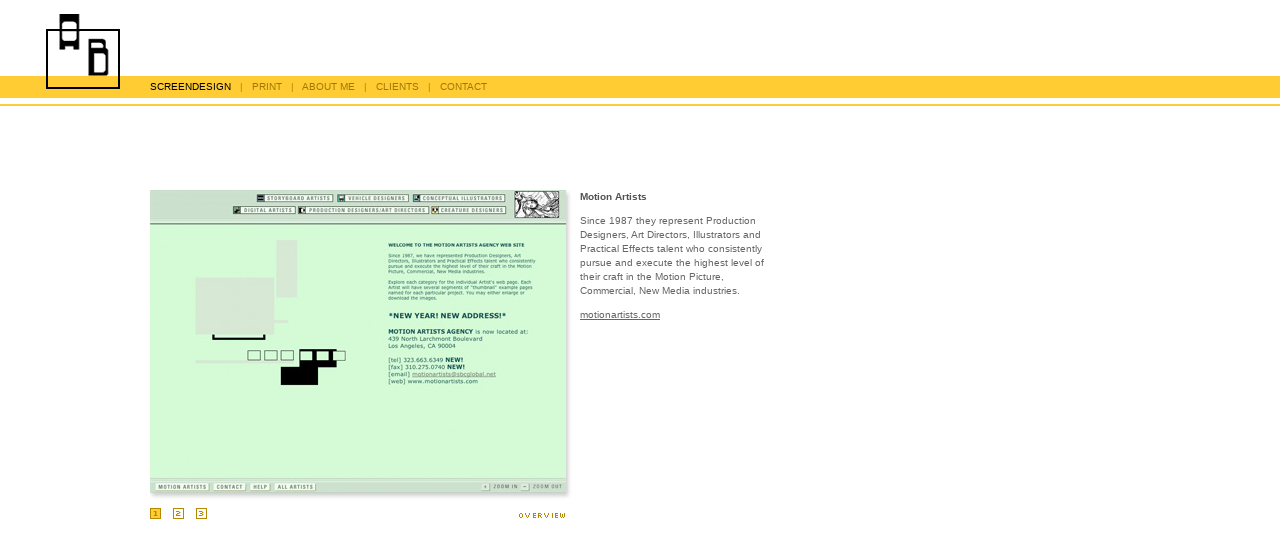

--- FILE ---
content_type: text/html;charset=utf-8
request_url: http://www.angelabollag.ch/screendesign/detail/5
body_size: 989
content:
<?xml version="1.0" encoding="utf-8"?><!DOCTYPE html PUBLIC "-//W3C//DTD XHTML 1.0 Strict//EN" "http://www.w3.org/TR/xhtml1/DTD/xhtml1-strict.dtd">
<html>
<head>
<title>Angela Bollag Design</title>
<style type="text/css">
@import url(/style.css);
</style>
<script type="text/javascript">
function popup(link, w, h)
{
  url = link.getAttribute('href');
  x = screen.availWidth/2-w/2;
  y = screen.availHeight/2-h/2;
  window.open(url, 'logotypes_popup', 'toolbar=0,location=0,status=0,menubar=0,scrollbars=0,resizable=0,width='+w+',height='+h+',top='+y+',screenX='+x+',screenY='+y);
  return false;
}
</script>
</head>
<body>

<div><a href="/"><img src="/img/logo_ab.gif" alt="" id="logo" /></a></div>

<div id="menu">
<a class="active" href="/screendesign">SCREENDESIGN</a><span>&nbsp;&nbsp; | &nbsp;&nbsp;</span><a href="/print">PRINT</a><span>&nbsp;&nbsp; | &nbsp;&nbsp;</span><a href="/aboutme">ABOUT ME</a><span>&nbsp;&nbsp; | &nbsp;&nbsp;</span><a href="/clients">CLIENTS</a><span>&nbsp;&nbsp; | &nbsp;&nbsp;</span><a href="/contact">CONTACT</a></div>


<div id="content">

<img src="/img/screendesign/5/detail1.jpg" alt="" /><div id="detailtext"><b>Motion Artists</b>
<p>
Since 1987 they represent Production Designers, Art Directors, Illustrators
and Practical Effects talent who consistently pursue and execute the
highest level of their craft in the Motion Picture, Commercial, New Media
industries.
</p>

<p>
<a href="http://motionartists.com">motionartists.com</a>
</p>
</div><div id="pages"><a href="/screendesign/detail/5/1"><img src="/img/pages/1_hi.gif" alt="Page 1" /></a>
<a href="/screendesign/detail/5/2"><img src="/img/pages/2_lo.gif" alt="Page 2" /></a>
<a href="/screendesign/detail/5/3"><img src="/img/pages/3_lo.gif" alt="Page 3" /></a>
</div><div id="overview"><a href="/screendesign/page/1"><img src="/img/overview/overview_lo.gif" alt="Overview" onmouseover="this.setAttribute('src', '/img/overview/overview_hi.gif');" onmouseout="this.setAttribute('src', '/img/overview/overview_lo.gif');" /><img style="display:none;" src="/img/overview/overview_hi.gif" alt="" /></a></div>
</div>

</body>
</html>


--- FILE ---
content_type: text/css
request_url: http://www.angelabollag.ch/style.css
body_size: 618
content:
body {
    background-image:url(img/bg.gif);
    background-repeat:repeat-x;
	font-family: Verdana, Arial, Helvetica, sans-serif;
	font-size: 10px;
	color: #000000;
	line-height: 14px;
}
img { border:0; }
#logo {
    position:absolute;
    top:14px;
    left:46px;
}
#menu {
    position:absolute;
    left:150px;
    top:78px;
}

#thumb1 { position:absolute; top:0; left:0; }
#thumb2 { position:absolute; top:0; left:210px; }
#thumb3 { position:absolute; top:0; left:435px; }
#thumb4 { position:absolute; top:160px; left:0; }
#thumb5 { position:absolute; top:160px; left:210px; }
#thumb6 { position:absolute; top:160px; left:435px; }

#content {
    position:absolute;
    left:150px;
    top:190px;
    /*color:#acacac;*/
    color:#666666;
}
.text {
    width:430px;
    color:#666666;
}
#detailtext {
    color:#666666;
    position:absolute;
    top:0;
    left:430px;
    width:200px;
}
#detailtext b, .text b {
    color:#535353;
}
#pages {
    position:absolute;
    top:318px;
    left:0px;
    width:250px;
}
#overview {
    position:absolute;
    top:318px;
    left:369px;
}
#pages a {
    margin-right:9px;
}
#menu span {
    color:#b68904;
}

#menu {
	line-height: 18px;
    color:#000;
}
#menu a {
    color:#A07904;
}

#menu a:link {
	text-decoration:none;
}

#menu a:visited {
    color:#A07904;
	text-decoration:none;
}

#menu a:hover {
	color: #000000;
	text-decoration:none;
}

#menu a:active {
	color: #000000;
	text-decoration:none;
}

a {	
	/*color: #676767;*/
    color:#666666;
	}
	
a:hover {
	/*color: #000000;*/
	text-decoration:none;
}
#menu a.active {
	color:#000;
}
#leftmenu {
    position:absolute;
    top:190px;
    left:45px;
}
#leftmenu a {
    color:#000;
    text-decoration:none;
}
#leftmenu a.active {
    color:#b68904;
    text-decoration:none;
}
.row { height:60px; clear:both; }
.logo1, .logo2, .logo3 { float:left; }
.logo1 { width:210px; }
.logo2 { width:220px; }

.col1 { float:left; width:210px; }
.col2 { float:left; width:205px; }
.col3 { float:left; }
